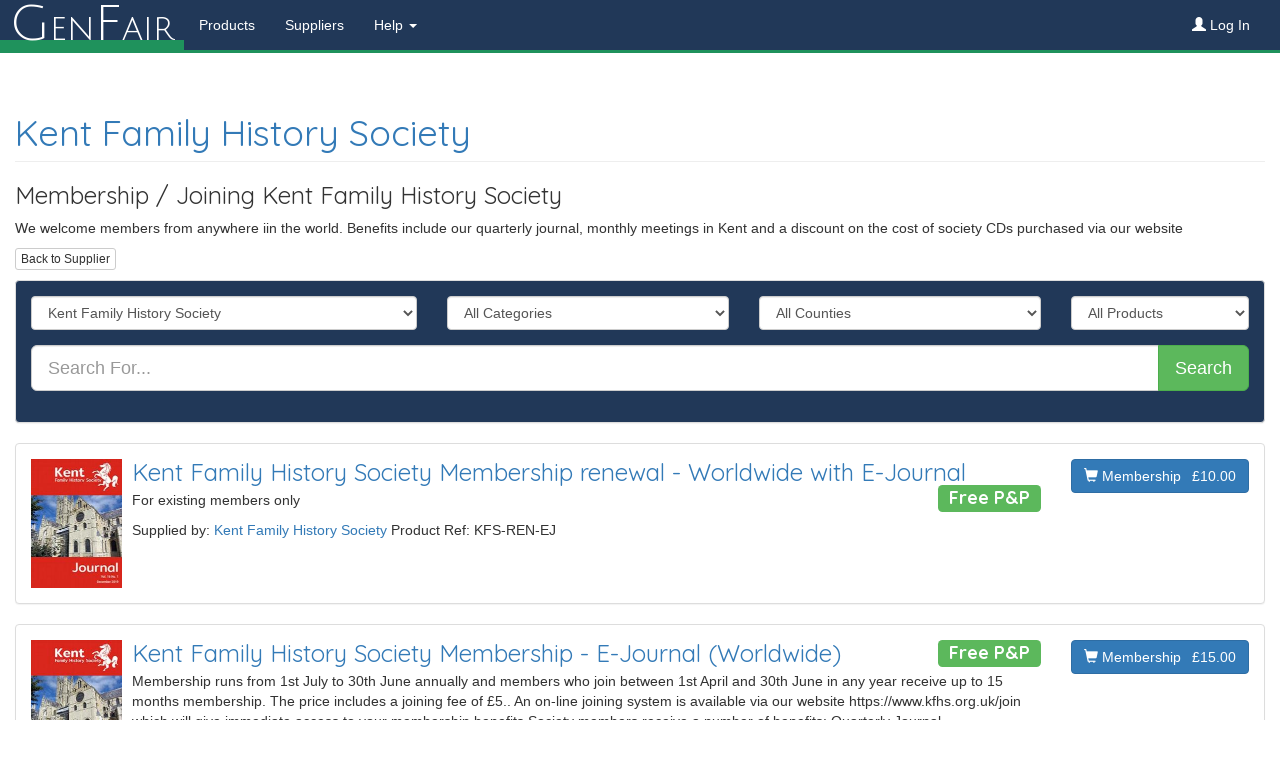

--- FILE ---
content_type: text/html; charset=UTF-8
request_url: https://genfair.co.uk/search/?q=&s_id=885&page_id=157101
body_size: 6448
content:
<!DOCTYPE HTML>
<html lang="en-GB">
<head>
	<meta charset="utf-8">
	<meta
		name="viewport"
		content="width=device-width,initial-scale=1"
	>
	<link
		rel="icon"
		type="image/x-icon"
		href="/img/favicon.ico"
	>
	<title>
		Membership / Joining Kent Family History Society | 		Kent Family History Society | 		Product Search |
		GenFair
	</title>
	<link href="/vendor/bootstrap/dist/css/bootstrap.min.1715254099.css" rel="stylesheet" type="text/css">
<link href="/css/base.1764331160.css" rel="stylesheet" type="text/css">
<link href="https://fonts.googleapis.com/css?family=Quicksand:300,400,500,700%7CJulius+Sans+One" rel="stylesheet" type="text/css"></head>

<body
	data-gtag="[[&quot;event&quot;,&quot;view_item_list&quot;,{&quot;items&quot;:[{&quot;item_id&quot;:&quot;13932147&quot;,&quot;item_name&quot;:&quot;\tKent Family History Society Membership renewal - Worldwide with E-Journal&quot;,&quot;price&quot;:10},{&quot;item_id&quot;:&quot;13925727&quot;,&quot;item_name&quot;:&quot;Kent Family History Society Membership - E-Journal (Worldwide)&quot;,&quot;price&quot;:15},{&quot;item_id&quot;:&quot;13925733&quot;,&quot;item_name&quot;:&quot;Kent Family History Society Membership - International Corporate Membership with printed journal&quot;,&quot;price&quot;:26},{&quot;item_id&quot;:&quot;13925722&quot;,&quot;item_name&quot;:&quot;Kent Family History Society Membership - International single and family membership&quot;,&quot;price&quot;:26},{&quot;item_id&quot;:&quot;13925728&quot;,&quot;item_name&quot;:&quot;Kent Family History Society Membership - UK Corporate membership with printed journal&quot;,&quot;price&quot;:21},{&quot;item_id&quot;:&quot;13925718&quot;,&quot;item_name&quot;:&quot;Kent Family History Society Membership - UK family membership with printed journal&quot;,&quot;price&quot;:21},{&quot;item_id&quot;:&quot;13925717&quot;,&quot;item_name&quot;:&quot;Kent Family History Society Membership - UK single membership with printed journal&quot;,&quot;price&quot;:20},{&quot;item_id&quot;:&quot;13932157&quot;,&quot;item_name&quot;:&quot;Kent Family History Society Membership renewal - International single and family membership with printed journal&quot;,&quot;price&quot;:21},{&quot;item_id&quot;:&quot;13932152&quot;,&quot;item_name&quot;:&quot;Kent Family History Society Membership renewal - UK Family Membership with printed journal&quot;,&quot;price&quot;:16},{&quot;item_id&quot;:&quot;13925738&quot;,&quot;item_name&quot;:&quot;Kent Family History Society Membership renewal - UK Single Membership with printed journal&quot;,&quot;price&quot;:15}]}]]"
>
<div class="container-content">
	<nav class="navbar navbar-default navbar-gf bg-darkest-blue">
	<div class="container-fluid">
		<div class="navbar-header">
			<a
				class="navbar-brand"
				href="/"
			>
				<span class="gf-brand-cap">G</span>en<span class="gf-brand-cap">F</span>air
			</a>
			<button
				type="button"
				class="navbar-toggle collapsed"
				data-toggle="collapse"
				data-target="#bs-example-navbar-collapse-1"
				aria-expanded="false"
			>
				<span class="sr-only">Toggle navigation</span>
				<span class="icon-bar"></span>
				<span class="icon-bar"></span>
				<span class="icon-bar"></span>
			</button>
		</div>

		<div
			class="collapse navbar-collapse"
			id="bs-example-navbar-collapse-1"
		>
			<ul class="nav navbar-nav">
									<li class="">
						<a href="/#product-category-list">
							Products
						</a>
					</li>
				
				<li class="">
					<a href="/supplier/">
						Suppliers
					</a>
				</li>

				<li
					class="dropdown "
				>
					<a
						href="#"
						class="dropdown-toggle"
						data-toggle="dropdown"
						role="button"
						aria-haspopup="true"
						aria-expanded="false"
					>Help <span class="caret"></span></a>
					<ul class="dropdown-menu">
						<li class="">
							<a href="/help/">Downloads</a>
						</li>
						<li class="">
							<a href="/help/postage/">Postage &amp; Packing</a>
						</li>
						<li class="">
							<a href="/help/returns/">Returns Policy</a>
						</li>
						<li class="">
							<a href="/contact/">Contact Us</a>
						</li>
						<li class="">
							<a href="/help/vat/">VAT</a>
						</li>
						<li class="">
							<a href="/help/terms/">Terms &amp; Conditions</a>
						</li>
						<li class="">
							<a href="/help/privacy/">Privacy Policy</a>
						</li>
						<li class="">
							<a href="/help/links/">Genealogy Links</a>
						</li>
					</ul>
				</li>
			</ul>

			<ul class="nav navbar-nav navbar-right">
													<li class="">
						<a
							href="/account/signup/?"
						>
							<span
								class="glyphicon glyphicon-user"
								aria-hidden="true"
							></span>
							Log In
						</a>
					</li>
							</ul>

					</div>
	</div>
</nav>


	<div class="container-fluid">

		<h1 class="page-header">
							<a href="/supplier/kent-family-history-society-885/">Kent Family History Society</a>
					</h1>

					<h3>Membership / Joining Kent Family History Society</h3>
			<p>We welcome members from anywhere iin the world. Benefits include our quarterly journal, monthly meetings in Kent and a discount on the cost of society CDs purchased via our website</p>		
					<p><a
					class="btn btn-default btn-xs"
					href="/supplier/kent-family-history-society-885/"
				>Back to Supplier</a></p>
		

		<form class="panel panel-default bg-darkest-blue">
			<div class="panel-body">
				<div class="row">
					<div class="col-sm-4">
						<select
							title="Supplier"
							class="form-control"
							name="s_id"
						>
							<option value="">All Suppliers</option>
															<option
									value="114"
																	>Airedale &amp; Wharfedale FHS</option>
															<option
									value="121"
																	>Anglo-German Family History Society</option>
															<option
									value="270"
																	>Avon Local History &amp; Archaeology</option>
															<option
									value="239"
																	>Barnet Museum and Local History Society</option>
															<option
									value="2"
																	>Barnsley Family History Society</option>
															<option
									value="11"
																	>Bedfordshire Family History Society</option>
															<option
									value="21"
																	>Bourne Society, The</option>
															<option
									value="12"
																	>Bradford Family History Society</option>
															<option
									value="20"
																	>Braund Society, The</option>
															<option
									value="9"
																	>Buckinghamshire Archaeological Society</option>
															<option
									value="243"
																	>Caithness Family History Society</option>
															<option
									value="128"
																	>Calderdale Family History Society, (incorporating Halifax &amp; District)</option>
															<option
									value="25"
																	>Cardiganshire Family History Society, Cymdeithas Hanes Teuluoedd Ceredigion</option>
															<option
									value="888"
																	>Cave Family History Society</option>
															<option
									value="24"
																	>Central Scotland Family History Society</option>
															<option
									value="3"
																	>Cleveland &amp; Teesside Local History Society</option>
															<option
									value="216"
																	>Cleveland, North Yorkshire &amp; South Durham Family History Society</option>
															<option
									value="28"
																	>Clwyd Family History Society</option>
															<option
									value="34"
																	>Doncaster and District Family History Society</option>
															<option
									value="1161"
																	>Dumfries and Galloway Family History Society</option>
															<option
									value="224"
																	>East of London Family History Society</option>
															<option
									value="39"
																	>East Surrey Family History Society</option>
															<option
									value="1374"
																	>East Yorkshire Family History Society</option>
															<option
									value="219"
																	>Entwistle Family History Association</option>
															<option
									value="1143"
																	>Family and Community Historical Research Society</option>
															<option
									value="43"
																	>Felixstowe Family History Society</option>
															<option
									value="44"
																	>Fenland Family History Society</option>
															<option
									value="48"
																	>Foundation for Medieval Genealogy</option>
															<option
									value="223"
																	>From Little Acorns</option>
															<option
									value="55"
																	>Genealogy Printers</option>
															<option
									value="52"
																	>Glamorgan Family History Society /, Cymdeithas Hanes Teuluol Morgannwg</option>
															<option
									value="53"
																	>Gwent Family History Society /, Cymdeithas Hanes Teuluoedd Gwent</option>
															<option
									value="1367"
																	>Hall of Names</option>
															<option
									value="59"
																	>Hampshire Genealogical Society</option>
															<option
									value="63"
																	>Hemingway One-Name Study, The</option>
															<option
									value="1344"
																	>Heritage Hunter&reg;</option>
															<option
									value="66"
																	>Hertfordshire Family History Society</option>
															<option
									value="64"
																	>Hidden Heritage</option>
															<option
									value="65"
																	>Highland Family History Society /, Comunn Sloinntearachd na Gaidhealtachd</option>
															<option
									value="60"
																	>Hillingdon Family History Society</option>
															<option
									value="235"
																	>Huntingdonshire Family &amp; Local History Research</option>
															<option
									value="1238"
																	>IGS Genealogy Research Stationery, F.T Charts &amp; F.T Cards</option>
															<option
									value="98"
																	>Internet Genealogical Bookshop</option>
															<option
									value="71"
																	>Jewish Genealogical Society of Great Britain The</option>
															<option
									value="72"
																	>John Owen Smith - Publisher</option>
															<option
									value="381"
																	>Keighley and District Local History Society</option>
															<option
									value="74"
																	>Kent Family History Research</option>
															<option
									value="885"
									selected								>Kent Family History Society</option>
															<option
									value="127"
																	>Lancashire Family History &amp; Heraldry Society</option>
															<option
									value="79"
																	>Lancashire Parish Register Society</option>
															<option
									value="221"
																	>Langham Village History Group</option>
															<option
									value="828"
																	>Legini Press</option>
															<option
									value="241"
																	>Leighton Buzzard &amp; District Archaeological &amp; Historical Society</option>
															<option
									value="77"
																	>Lincolnshire Family History Society</option>
															<option
									value="391"
																	>London Westminster &amp; Middlesex Family History Society (LWMFHS)</option>
															<option
									value="1129"
																	>Lothians Family History Society</option>
															<option
									value="83"
																	>Montgomeryshire Genealogical Society, Cymdeithas Achyddol Maldwyn</option>
															<option
									value="265"
																	>Morley &amp; District Family History Group</option>
															<option
									value="84"
																	>North Meols (Southport) Family History Society</option>
															<option
									value="88"
																	>North West Kent Family History Society </option>
															<option
									value="85"
																	>Northamptonshire Family History Society</option>
															<option
									value="86"
																	>Northern Writers Advisory Services</option>
															<option
									value="131"
																	>Nuneaton &amp; North Warwickshire Family History Society (NNWFHS)</option>
															<option
									value="1128"
																	>Pinner Local History Society</option>
															<option
									value="94"
																	>Pontefract &amp; District Family History Society</option>
															<option
									value="95"
																	>Powys Family History Society /, Cymdeithas Hanes Teuluoedd Powys</option>
															<option
									value="1209"
																	>Quality Maps and More</option>
															<option
									value="100"
																	>Renfrewshire Family History Society</option>
															<option
									value="101"
																	>Romany and Traveller Family History Society</option>
															<option
									value="203"
																	>Rutland Local History &amp; Record Society</option>
															<option
									value="232"
																	>Ryedale Family History Group</option>
															<option
									value="1"
																	>S&amp;N Genealogy Supplies</option>
															<option
									value="106"
																	>Sheffield &amp; District Family History Society</option>
															<option
									value="107"
																	>Sigma Books</option>
															<option
									value="103"
																	>Somerset &amp; Dorset Family History Society</option>
															<option
									value="1233"
																	>Southgate District Civic Voice</option>
															<option
									value="82"
																	>Swing Riots &amp; Rioters</option>
															<option
									value="1152"
																	>The Crafty Genealogist</option>
															<option
									value="1378"
																	>The Enfield Society</option>
															<option
									value="13"
																	>The Mclaughlin Guides and Buckinghamshire related books and historic maps</option>
															<option
									value="111"
																	>Ulster Historical Foundation</option>
															<option
									value="117"
																	>West Middlesex Family History Society</option>
															<option
									value="118"
																	>West Surrey Family History Society</option>
															<option
									value="201"
																	>WestCountryBooks</option>
															<option
									value="260"
																	>Weston-Super-Mare &amp; District Family History Society</option>
															<option
									value="116"
																	>Wiltshire Family History Society</option>
															<option
									value="237"
																	>Wotton-under-Edge Historical Society</option>
															<option
									value="119"
																	>Yorkshire Ancestors</option>
													</select>
					</div>
					<div class="col-sm-3">
						<select
							title="Category"
							class="form-control"
							name="pc_id"
						>
							<option value="">All Categories</option>
															<option
									value="66"
																	>Army, Navy &amp; Military Records</option>
															<option
									value="63"
																	>Atlases, Maps &amp; Gazetteers</option>
															<option
									value="1"
																	>Binders &amp; Archival Storage</option>
															<option
									value="3"
																	>Books</option>
															<option
									value="68"
																	>Census Records</option>
															<option
									value="4"
																	>Charts &amp; Family History Kits</option>
															<option
									value="110"
																	>Courses, Education &amp; Tuition</option>
															<option
									value="67"
																	>Criminal Registers</option>
															<option
									value="62"
																	>Directories</option>
															<option
									value="101"
																	>Electoral &amp; Poll Registers</option>
															<option
									value="7"
																	>Genealogical Research Data</option>
															<option
									value="117"
																	>Genealogy Gifts</option>
															<option
									value="100"
																	>Local History</option>
															<option
									value="88"
																	>Memberships</option>
															<option
									value="99"
																	>Miscellaneous</option>
															<option
									value="111"
																	>Monumental Inscriptions</option>
															<option
									value="64"
																	>Parish Registers</option>
															<option
									value="86"
																	>School, College &amp; University Records</option>
															<option
									value="8"
																	>Software</option>
															<option
									value="92"
																	>Video</option>
															<option
									value="97"
																	>Vouchers &amp; Online Subscriptions</option>
															<option
									value="98"
																	>Wills</option>
															<option
									value="85"
																	>World War I &amp; II</option>
													</select>
											</div>
					<div class="col-sm-3">
						<select
							title="County"
							class="form-control"
							name="county"
						>
							<option value="">All Counties</option>
															<option
									value="Aberdeenshire"
																	>Aberdeenshire</option>
															<option
									value="Anglesey"
																	>Anglesey</option>
															<option
									value="Angus"
																	>Angus</option>
															<option
									value="Argyle"
																	>Argyle</option>
															<option
									value="Avon"
																	>Avon</option>
															<option
									value="Ayrshire"
																	>Ayrshire</option>
															<option
									value="Banffshire"
																	>Banffshire</option>
															<option
									value="Bedfordshire "
																	>Bedfordshire </option>
															<option
									value="Berkshire"
																	>Berkshire</option>
															<option
									value="Berwickshire"
																	>Berwickshire</option>
															<option
									value="Birmingham"
																	>Birmingham</option>
															<option
									value="Brecknockshire"
																	>Brecknockshire</option>
															<option
									value="Bristol"
																	>Bristol</option>
															<option
									value="Buckinghamshire"
																	>Buckinghamshire</option>
															<option
									value="Bute"
																	>Bute</option>
															<option
									value="Caithness"
																	>Caithness</option>
															<option
									value="Cambridgeshire"
																	>Cambridgeshire</option>
															<option
									value="Cardiganshire"
																	>Cardiganshire</option>
															<option
									value="Carmarthenshire"
																	>Carmarthenshire</option>
															<option
									value="Carnarvonshire"
																	>Carnarvonshire</option>
															<option
									value="Cavan County"
																	>Cavan County</option>
															<option
									value="Cheshire"
																	>Cheshire</option>
															<option
									value="Clackmannanshire"
																	>Clackmannanshire</option>
															<option
									value="Cornwall"
																	>Cornwall</option>
															<option
									value="Cromarty"
																	>Cromarty</option>
															<option
									value="Cumberland"
																	>Cumberland</option>
															<option
									value="Denbighshire"
																	>Denbighshire</option>
															<option
									value="Derbyshire"
																	>Derbyshire</option>
															<option
									value="Devon"
																	>Devon</option>
															<option
									value="Dorset"
																	>Dorset</option>
															<option
									value="Dumfriesshire"
																	>Dumfriesshire</option>
															<option
									value="Dunbartonshire"
																	>Dunbartonshire</option>
															<option
									value="Durham"
																	>Durham</option>
															<option
									value="East Lothian"
																	>East Lothian</option>
															<option
									value="Essex"
																	>Essex</option>
															<option
									value="Fife"
																	>Fife</option>
															<option
									value="Flintshire"
																	>Flintshire</option>
															<option
									value="Glamorgan"
																	>Glamorgan</option>
															<option
									value="Gloucestershire"
																	>Gloucestershire</option>
															<option
									value="Guernsey"
																	>Guernsey</option>
															<option
									value="Hampshire"
																	>Hampshire</option>
															<option
									value="Herefordshire"
																	>Herefordshire</option>
															<option
									value="Hertfordshire"
																	>Hertfordshire</option>
															<option
									value="Huntingdonshire"
																	>Huntingdonshire</option>
															<option
									value="Inverness-shire"
																	>Inverness-shire</option>
															<option
									value="Ireland"
																	>Ireland</option>
															<option
									value="Isle of Man"
																	>Isle of Man</option>
															<option
									value="Isle of Wight"
																	>Isle of Wight</option>
															<option
									value="Jersey"
																	>Jersey</option>
															<option
									value="Kent"
																	>Kent</option>
															<option
									value="Kincardineshire"
																	>Kincardineshire</option>
															<option
									value="Kinross-shire"
																	>Kinross-shire</option>
															<option
									value="Kirkcudbrightshire"
																	>Kirkcudbrightshire</option>
															<option
									value="Lanarkshire"
																	>Lanarkshire</option>
															<option
									value="Lancashire"
																	>Lancashire</option>
															<option
									value="Leicestershire"
																	>Leicestershire</option>
															<option
									value="Lincolnshire"
																	>Lincolnshire</option>
															<option
									value="Liverpool"
																	>Liverpool</option>
															<option
									value="London"
																	>London</option>
															<option
									value="Londonderry"
																	>Londonderry</option>
															<option
									value="Manchester"
																	>Manchester</option>
															<option
									value="Merionethshire"
																	>Merionethshire</option>
															<option
									value="Middlesex"
																	>Middlesex</option>
															<option
									value="Midlothian"
																	>Midlothian</option>
															<option
									value="Monmouthshire"
																	>Monmouthshire</option>
															<option
									value="Montgomeryshire"
																	>Montgomeryshire</option>
															<option
									value="Moray"
																	>Moray</option>
															<option
									value="Nairnshire"
																	>Nairnshire</option>
															<option
									value="Norfolk"
																	>Norfolk</option>
															<option
									value="Northamptonshire"
																	>Northamptonshire</option>
															<option
									value="Northumberland"
																	>Northumberland</option>
															<option
									value="Nottinghamshire"
																	>Nottinghamshire</option>
															<option
									value="Orkney"
																	>Orkney</option>
															<option
									value="Oxfordshire"
																	>Oxfordshire</option>
															<option
									value="Peeblesshire"
																	>Peeblesshire</option>
															<option
									value="Pembrokeshire"
																	>Pembrokeshire</option>
															<option
									value="Perthshire"
																	>Perthshire</option>
															<option
									value="Radnorshire"
																	>Radnorshire</option>
															<option
									value="Renfrewshire"
																	>Renfrewshire</option>
															<option
									value="Ross"
																	>Ross</option>
															<option
									value="Roxburghshire"
																	>Roxburghshire</option>
															<option
									value="Rutland"
																	>Rutland</option>
															<option
									value="Scotland"
																	>Scotland</option>
															<option
									value="Selkirkshire"
																	>Selkirkshire</option>
															<option
									value="Shetland"
																	>Shetland</option>
															<option
									value="Shropshire"
																	>Shropshire</option>
															<option
									value="Somerset"
																	>Somerset</option>
															<option
									value="Staffordshire"
																	>Staffordshire</option>
															<option
									value="Stirlingshire"
																	>Stirlingshire</option>
															<option
									value="Suffolk"
																	>Suffolk</option>
															<option
									value="Surrey"
																	>Surrey</option>
															<option
									value="Sussex"
																	>Sussex</option>
															<option
									value="Sutherland"
																	>Sutherland</option>
															<option
									value="Tyne and Wear"
																	>Tyne and Wear</option>
															<option
									value="Wales"
																	>Wales</option>
															<option
									value="Warwickshire"
																	>Warwickshire</option>
															<option
									value="West Lothian"
																	>West Lothian</option>
															<option
									value="Westmorland"
																	>Westmorland</option>
															<option
									value="Wigtownshire"
																	>Wigtownshire</option>
															<option
									value="Wiltshire"
																	>Wiltshire</option>
															<option
									value="Worcestershire"
																	>Worcestershire</option>
															<option
									value="Yorkshire"
																	>Yorkshire</option>
													</select>
					</div>
					<div class="col-sm-2">
						<select
							title="Download"
							class="form-control"
							name="is_download"
						>
							<option value="">All Products</option>
							<option
								value="1"
															>Downloads Only
							</option>
						</select>
					</div>
				</div>

				<div class="row">
					<div class="col-sm-12">
						<div class="input-group input-group-lg mt-3">
							<input
								class="form-control"
								placeholder="Search For..."
								value=""
								name="q"
							>
							<span class="input-group-btn">
								<button
									class="btn btn-success"
									type="submit"
								>Search</button>
							</span>
						</div>
					</div>
					<div class="col-sm-2 mt-3">
					</div>
				</div>

			</div>
			<input
				type="hidden"
				name="sort"
				value=""
			>
		</form>

		
					<div class="panel panel-default">
				<div class="panel-body">
					<div class="row">
						<div class="col-sm-10">
							<div class="media">
																	<div class="media-left">
										<a
											href="/product/kent-family-history-society-membership-renewal-worldwide-with-e-journal-13932147/"
										>
											<img
												src="/product/kent-family-history-society-membership-renewal-worldwide-with-e-journal-13932147/image-43866/thumbnail.jpg"
												height="129"
												width="91"
											>
										</a>
									</div>
																<div class="media-body">
									<h3 class="media-heading">
										<a
											href="/product/kent-family-history-society-membership-renewal-worldwide-with-e-journal-13932147/"
										>	Kent Family History Society Membership renewal - Worldwide with E-Journal</a>
																					<span class="label label-success pull-right">Free P&amp;P</span>
																			</h3>
									<p>For existing members only
</p>
									<p>
										Supplied by:
										<a href="/supplier/kent-family-history-society-885/">Kent Family History Society</a>
										Product Ref: KFS-REN-EJ									</p>
								</div>
							</div>
						</div>
						<div class="col-sm-2">
							<form
								method="post"
								action="/transaction/basket/"
							>
																	<button
										type="submit"
										class="btn btn-primary btn-block text-left"
										name="add_product"
										value="13932147"
									>
										<span
											class="glyphicon glyphicon-shopping-cart"
											aria-hidden="true"
										></span> Membership										<span class="pull-right">£10.00</span>
									</button>
								
															</form>
						</div>
					</div>
				</div>
			</div>
					<div class="panel panel-default">
				<div class="panel-body">
					<div class="row">
						<div class="col-sm-10">
							<div class="media">
																	<div class="media-left">
										<a
											href="/product/kent-family-history-society-membership-e-journal-worldwide-13925727/"
										>
											<img
												src="/product/kent-family-history-society-membership-e-journal-worldwide-13925727/image-35958/thumbnail.jpg"
												height="128"
												width="91"
											>
										</a>
									</div>
																<div class="media-body">
									<h3 class="media-heading">
										<a
											href="/product/kent-family-history-society-membership-e-journal-worldwide-13925727/"
										>Kent Family History Society Membership - E-Journal (Worldwide)</a>
																					<span class="label label-success pull-right">Free P&amp;P</span>
																			</h3>
									<p>Membership runs from 1st July to 30th June annually and members who join between 1st April and 30th June in any year receive up to 15 months membership. The price includes a joining fee of £5..
An on-line joining system is available via our website https://www.kfhs.org.uk/join which will give immediate access to your membership benefits
Society members receive a number of benefits:
Quarterly Journal…</p>
									<p>
										Supplied by:
										<a href="/supplier/kent-family-history-society-885/">Kent Family History Society</a>
										Product Ref: KFS-004									</p>
								</div>
							</div>
						</div>
						<div class="col-sm-2">
							<form
								method="post"
								action="/transaction/basket/"
							>
																	<button
										type="submit"
										class="btn btn-primary btn-block text-left"
										name="add_product"
										value="13925727"
									>
										<span
											class="glyphicon glyphicon-shopping-cart"
											aria-hidden="true"
										></span> Membership										<span class="pull-right">£15.00</span>
									</button>
								
															</form>
						</div>
					</div>
				</div>
			</div>
					<div class="panel panel-default">
				<div class="panel-body">
					<div class="row">
						<div class="col-sm-10">
							<div class="media">
																	<div class="media-left">
										<a
											href="/product/kent-family-history-society-membership-international-corporate-membership-with-printed-journal-13925733/"
										>
											<img
												src="/product/kent-family-history-society-membership-international-corporate-membership-with-printed-journal-13925733/image-35967/thumbnail.jpg"
												height="128"
												width="91"
											>
										</a>
									</div>
																<div class="media-body">
									<h3 class="media-heading">
										<a
											href="/product/kent-family-history-society-membership-international-corporate-membership-with-printed-journal-13925733/"
										>Kent Family History Society Membership - International Corporate Membership with printed journal</a>
																					<span class="label label-success pull-right">Free P&amp;P</span>
																			</h3>
									<p>Membership runs from 1st July to 30th June annually and members who join between 1st April and 30th June in any year receive up to 15 months membership. The price includes a joining fee of £5..
An on-line joining system is available via our website https://www.kfhs.org.uk/join which will give immediate access to your membership benefits
Society members receive a number of benefits:
Quarterly Journal…</p>
									<p>
										Supplied by:
										<a href="/supplier/kent-family-history-society-885/">Kent Family History Society</a>
										Product Ref: KFS-006									</p>
								</div>
							</div>
						</div>
						<div class="col-sm-2">
							<form
								method="post"
								action="/transaction/basket/"
							>
																	<button
										type="submit"
										class="btn btn-primary btn-block text-left"
										name="add_product"
										value="13925733"
									>
										<span
											class="glyphicon glyphicon-shopping-cart"
											aria-hidden="true"
										></span> Membership										<span class="pull-right">£26.00</span>
									</button>
								
															</form>
						</div>
					</div>
				</div>
			</div>
					<div class="panel panel-default">
				<div class="panel-body">
					<div class="row">
						<div class="col-sm-10">
							<div class="media">
																	<div class="media-left">
										<a
											href="/product/kent-family-history-society-membership-international-single-and-family-membership-13925722/"
										>
											<img
												src="/product/kent-family-history-society-membership-international-single-and-family-membership-13925722/image-35957/thumbnail.jpg"
												height="128"
												width="91"
											>
										</a>
									</div>
																<div class="media-body">
									<h3 class="media-heading">
										<a
											href="/product/kent-family-history-society-membership-international-single-and-family-membership-13925722/"
										>Kent Family History Society Membership - International single and family membership</a>
																					<span class="label label-success pull-right">Free P&amp;P</span>
																			</h3>
									<p>Membership runs from 1st July to 30th June annually and members who join between 1st April and 30th June in any year receive up to 15 months membership. The price includes a joining fee of £5..
An on-line joining system is available via our website https://www.kfhs.org.uk/join which will give immediate access to your membership benefits
Society members receive a number of benefits:
Quarterly Journal…</p>
									<p>
										Supplied by:
										<a href="/supplier/kent-family-history-society-885/">Kent Family History Society</a>
										Product Ref: KFS-003									</p>
								</div>
							</div>
						</div>
						<div class="col-sm-2">
							<form
								method="post"
								action="/transaction/basket/"
							>
																	<button
										type="submit"
										class="btn btn-primary btn-block text-left"
										name="add_product"
										value="13925722"
									>
										<span
											class="glyphicon glyphicon-shopping-cart"
											aria-hidden="true"
										></span> Membership										<span class="pull-right">£26.00</span>
									</button>
								
															</form>
						</div>
					</div>
				</div>
			</div>
					<div class="panel panel-default">
				<div class="panel-body">
					<div class="row">
						<div class="col-sm-10">
							<div class="media">
																	<div class="media-left">
										<a
											href="/product/kent-family-history-society-membership-uk-corporate-membership-with-printed-journal-13925728/"
										>
											<img
												src="/product/kent-family-history-society-membership-uk-corporate-membership-with-printed-journal-13925728/image-35962/thumbnail.jpg"
												height="128"
												width="91"
											>
										</a>
									</div>
																<div class="media-body">
									<h3 class="media-heading">
										<a
											href="/product/kent-family-history-society-membership-uk-corporate-membership-with-printed-journal-13925728/"
										>Kent Family History Society Membership - UK Corporate membership with printed journal</a>
																					<span class="label label-success pull-right">Free P&amp;P</span>
																			</h3>
									<p>Membership runs from 1st July to 30th June annually and members who join between 1st April and 30th June in any year receive up to 15 months membership. The price includes a joining fee of £5..
An on-line joining system is available via our website https://www.kfhs.org.uk/join which will give immediate access to your membership benefits
Society members receive a number of benefits:
Quarterly Journal…</p>
									<p>
										Supplied by:
										<a href="/supplier/kent-family-history-society-885/">Kent Family History Society</a>
										Product Ref: KFS-005									</p>
								</div>
							</div>
						</div>
						<div class="col-sm-2">
							<form
								method="post"
								action="/transaction/basket/"
							>
																	<button
										type="submit"
										class="btn btn-primary btn-block text-left"
										name="add_product"
										value="13925728"
									>
										<span
											class="glyphicon glyphicon-shopping-cart"
											aria-hidden="true"
										></span> Membership										<span class="pull-right">£21.00</span>
									</button>
								
															</form>
						</div>
					</div>
				</div>
			</div>
					<div class="panel panel-default">
				<div class="panel-body">
					<div class="row">
						<div class="col-sm-10">
							<div class="media">
																	<div class="media-left">
										<a
											href="/product/kent-family-history-society-membership-uk-family-membership-with-printed-journal-13925718/"
										>
											<img
												src="/product/kent-family-history-society-membership-uk-family-membership-with-printed-journal-13925718/image-35952/thumbnail.jpg"
												height="128"
												width="91"
											>
										</a>
									</div>
																<div class="media-body">
									<h3 class="media-heading">
										<a
											href="/product/kent-family-history-society-membership-uk-family-membership-with-printed-journal-13925718/"
										>Kent Family History Society Membership - UK family membership with printed journal</a>
																					<span class="label label-success pull-right">Free P&amp;P</span>
																			</h3>
									<p>Membership runs from 1st July to 30th June annually and members who join between 1st April and 30th June in any year receive up to 15 months membership.
An on-line joining system is available via our website https://www.kfhs.org.uk/join which will give immediate access to your membership benefits
Society members receive a number of benefits:
Quarterly Journal in either printed or electronic format,…</p>
									<p>
										Supplied by:
										<a href="/supplier/kent-family-history-society-885/">Kent Family History Society</a>
										Product Ref: KFS-002									</p>
								</div>
							</div>
						</div>
						<div class="col-sm-2">
							<form
								method="post"
								action="/transaction/basket/"
							>
																	<button
										type="submit"
										class="btn btn-primary btn-block text-left"
										name="add_product"
										value="13925718"
									>
										<span
											class="glyphicon glyphicon-shopping-cart"
											aria-hidden="true"
										></span> Membership										<span class="pull-right">£21.00</span>
									</button>
								
															</form>
						</div>
					</div>
				</div>
			</div>
					<div class="panel panel-default">
				<div class="panel-body">
					<div class="row">
						<div class="col-sm-10">
							<div class="media">
																	<div class="media-left">
										<a
											href="/product/kent-family-history-society-membership-uk-single-membership-with-printed-journal-13925717/"
										>
											<img
												src="/product/kent-family-history-society-membership-uk-single-membership-with-printed-journal-13925717/image-35948/thumbnail.jpg"
												height="128"
												width="91"
											>
										</a>
									</div>
																<div class="media-body">
									<h3 class="media-heading">
										<a
											href="/product/kent-family-history-society-membership-uk-single-membership-with-printed-journal-13925717/"
										>Kent Family History Society Membership - UK single membership with printed journal</a>
																					<span class="label label-success pull-right">Free P&amp;P</span>
																			</h3>
									<p>Membership runs from 1st July to 30th June annually and members who join between 1st April and 30th June in any year receive up to 15 months membership. An on-line joining system is available via our website https://www.kfhs.org.uk/join which will give immediate access to your membership benefits.
Society members receive a number of benefits:
Quarterly Journal in either printed or electronic format,…</p>
									<p>
										Supplied by:
										<a href="/supplier/kent-family-history-society-885/">Kent Family History Society</a>
										Product Ref: KFS-001									</p>
								</div>
							</div>
						</div>
						<div class="col-sm-2">
							<form
								method="post"
								action="/transaction/basket/"
							>
																	<button
										type="submit"
										class="btn btn-primary btn-block text-left"
										name="add_product"
										value="13925717"
									>
										<span
											class="glyphicon glyphicon-shopping-cart"
											aria-hidden="true"
										></span> Membership										<span class="pull-right">£20.00</span>
									</button>
								
															</form>
						</div>
					</div>
				</div>
			</div>
					<div class="panel panel-default">
				<div class="panel-body">
					<div class="row">
						<div class="col-sm-10">
							<div class="media">
																	<div class="media-left">
										<a
											href="/product/kent-family-history-society-membership-renewal-international-single-and-family-membership-with-pri-13932157/"
										>
											<img
												src="/product/kent-family-history-society-membership-renewal-international-single-and-family-membership-with-pri-13932157/image-43872/thumbnail.jpg"
												height="129"
												width="91"
											>
										</a>
									</div>
																<div class="media-body">
									<h3 class="media-heading">
										<a
											href="/product/kent-family-history-society-membership-renewal-international-single-and-family-membership-with-pri-13932157/"
										>Kent Family History Society Membership renewal - International single and family membership with printed journal</a>
																					<span class="label label-success pull-right">Free P&amp;P</span>
																			</h3>
									<p>Subscriptions are due annually on 1st July and a £5 late payment fee is due on payments made after 18th August.
An on-line renewal system is available via our website https://www.kfhs.org.uk/renew
</p>
									<p>
										Supplied by:
										<a href="/supplier/kent-family-history-society-885/">Kent Family History Society</a>
										Product Ref: KFS-REN-OS									</p>
								</div>
							</div>
						</div>
						<div class="col-sm-2">
							<form
								method="post"
								action="/transaction/basket/"
							>
																	<button
										type="submit"
										class="btn btn-primary btn-block text-left"
										name="add_product"
										value="13932157"
									>
										<span
											class="glyphicon glyphicon-shopping-cart"
											aria-hidden="true"
										></span> Membership										<span class="pull-right">£21.00</span>
									</button>
								
															</form>
						</div>
					</div>
				</div>
			</div>
					<div class="panel panel-default">
				<div class="panel-body">
					<div class="row">
						<div class="col-sm-10">
							<div class="media">
																	<div class="media-left">
										<a
											href="/product/kent-family-history-society-membership-renewal-uk-family-membership-with-printed-journal-13932152/"
										>
											<img
												src="/product/kent-family-history-society-membership-renewal-uk-family-membership-with-printed-journal-13932152/image-43867/thumbnail.jpg"
												height="129"
												width="91"
											>
										</a>
									</div>
																<div class="media-body">
									<h3 class="media-heading">
										<a
											href="/product/kent-family-history-society-membership-renewal-uk-family-membership-with-printed-journal-13932152/"
										>Kent Family History Society Membership renewal - UK Family Membership with printed journal</a>
																					<span class="label label-success pull-right">Free P&amp;P</span>
																			</h3>
									<p>Subscriptions are due annually on 1st July and a £5 late payment fee is due on payments made after 18th August.
An on-line renewal system is available via our website https://www.kfhs.org.uk/renew
</p>
									<p>
										Supplied by:
										<a href="/supplier/kent-family-history-society-885/">Kent Family History Society</a>
										Product Ref: KFS-REN-UKFAM									</p>
								</div>
							</div>
						</div>
						<div class="col-sm-2">
							<form
								method="post"
								action="/transaction/basket/"
							>
																	<button
										type="submit"
										class="btn btn-primary btn-block text-left"
										name="add_product"
										value="13932152"
									>
										<span
											class="glyphicon glyphicon-shopping-cart"
											aria-hidden="true"
										></span> Membership										<span class="pull-right">£16.00</span>
									</button>
								
															</form>
						</div>
					</div>
				</div>
			</div>
					<div class="panel panel-default">
				<div class="panel-body">
					<div class="row">
						<div class="col-sm-10">
							<div class="media">
																	<div class="media-left">
										<a
											href="/product/kent-family-history-society-membership-renewal-uk-single-membership-with-printed-journal-13925738/"
										>
											<img
												src="/product/kent-family-history-society-membership-renewal-uk-single-membership-with-printed-journal-13925738/image-35968/thumbnail.jpg"
												height="128"
												width="91"
											>
										</a>
									</div>
																<div class="media-body">
									<h3 class="media-heading">
										<a
											href="/product/kent-family-history-society-membership-renewal-uk-single-membership-with-printed-journal-13925738/"
										>Kent Family History Society Membership renewal - UK Single Membership with printed journal</a>
																					<span class="label label-success pull-right">Free P&amp;P</span>
																			</h3>
									<p>Subscriptions are due annually on 1st July and a £5 late payment fee is due on payments made after 18th August.
An on-line renewal system is available via our website https://www.kfhs.org.uk/renew
</p>
									<p>
										Supplied by:
										<a href="/supplier/kent-family-history-society-885/">Kent Family History Society</a>
										Product Ref: KFS-007									</p>
								</div>
							</div>
						</div>
						<div class="col-sm-2">
							<form
								method="post"
								action="/transaction/basket/"
							>
																	<button
										type="submit"
										class="btn btn-primary btn-block text-left"
										name="add_product"
										value="13925738"
									>
										<span
											class="glyphicon glyphicon-shopping-cart"
											aria-hidden="true"
										></span> Membership										<span class="pull-right">£15.00</span>
									</button>
								
															</form>
						</div>
					</div>
				</div>
			</div>
		
		<form
			id="sortBy"
			name="sortBy" >
			<div class="row">
				<div class="col-sm-2 col-sm-offset-10">
					<select
						title="Sort By"
						class="form-control input-sm"
						name="sort"
						id="sort"
					>
						<option value="">Sort By Relevance</option>
						<option
							value="title"
													>Sort by Title
						</option>
						<option
							value="price"
													>Sort by Price
						</option>
					</select>
				</div>
			</div>
							<input
					type="hidden"
					name="q"
					value=""
				>
							<input
					type="hidden"
					name="s_id"
					value="885"
				>
							<input
					type="hidden"
					name="page_id"
					value="157101"
				>
					</form>

		<nav class="text-center"><div class="text-lg-center text-muted" data-result-count="10">Found 10 Results.</div></nav>
	</div>
</div>

<footer class="footer-gf bg-grey text-center">
	<p>
		<a
			href="/"
		>GenFair Home</a>
		|
		<a
			href="/search/"
		>Search Products</a>
		|
		<a
			href="/supplier/"
		>Browse Suppliers</a>
		|
				<a
			href="/contact/"
		>Contact GenFair</a>
		|
		<a
			href="/help/"
		>Help</a>
		|
		<a
			href="/help/privacy/"
		>Privacy Policy</a>
		|
		<a
			href="/help/terms/"
		>Terms & Conditions</a>
	</p>

	<p>
		<small><strong>Providing a Service for Family History Suppliers</strong><br>
			GenFair<sup>™</sup> is brought to you by S&N British Data Archive Ltd &copy;2007-2026<br>
			West Wing, Manor Farm, Chilmark, Salisbury SP3 5AF, United Kingdom.<br>
			VAT Registration No. 780 7049 17</small>
	</p>
</footer>
<script src="/vendor/@sentry/browser/build/bundle.min.1715254099.js"></script>
<script src="/js/Page/raven.1701769793.js"></script>
<script src="/vendor/jquery/dist/jquery.min.1701769793.js"></script>
<script src="/vendor/bootstrap/dist/js/bootstrap.min.1715254099.js"></script>
<script src="https://www.googletagmanager.com/gtag/js?id=UA-39626407-3&amp;.js"></script>
<script src="/js/Page/analytic.1701769793.js"></script>
<script src="/js/Sell/Product/search.1701769793.js"></script></body>
</html>

--- FILE ---
content_type: application/javascript; charset=utf-8
request_url: https://genfair.co.uk/js/Sell/Product/search.1701769793.js
body_size: -473
content:
$(function() {
    $('#sort').change(function() {
        $(this).closest('form').submit();
    });
});